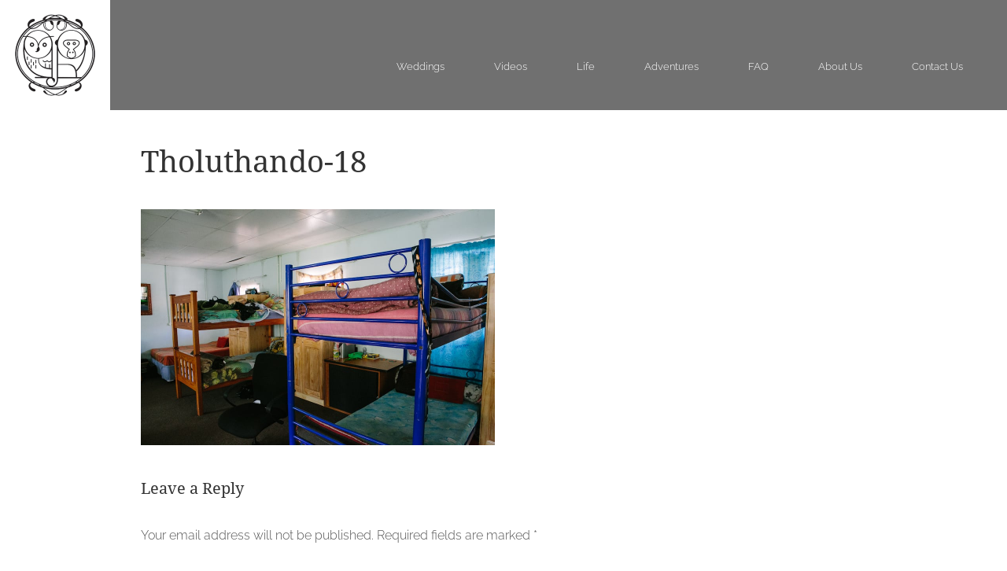

--- FILE ---
content_type: text/html; charset=UTF-8
request_url: https://andyandszerdi.com/tholuthando-childrens-home/tholuthando-18/
body_size: 16975
content:
<!DOCTYPE html>
<html lang="en-US">
    <head>

        <meta charset="UTF-8" />
		<meta name="viewport" content="width=device-width, initial-scale=1" />
        <title>Tholuthando-18 - Andy &amp; Szerdi Photography</title><style id="wphb-used-css-attachment">@font-face{font-family:'Droid Serif';font-style:normal;font-weight:400;font-display:swap;src:url(https://fonts.gstatic.com/s/droidserif/v19/tDbI2oqRg1oM3QBjjcaDkOr9rAA.ttf) format('truetype')}@font-face{font-family:'Droid Serif';font-style:normal;font-weight:700;font-display:swap;src:url(https://fonts.gstatic.com/s/droidserif/v19/tDbV2oqRg1oM3QBjjcaDkOJGiRD7OwQ.ttf) format('truetype')}@font-face{font-family:Raleway;font-style:italic;font-weight:200;font-display:swap;src:url(https://fonts.gstatic.com/s/raleway/v34/1Pt_g8zYS_SKggPNyCgSQamb1W0lwk4S4ejMDrMfJQ.ttf) format('truetype')}@font-face{font-family:Raleway;font-style:normal;font-weight:300;font-display:swap;src:url(https://fonts.gstatic.com/s/raleway/v34/1Ptxg8zYS_SKggPN4iEgvnHyvveLxVuEorCIPrQ.ttf) format('truetype')}@font-face{font-family:Raleway;font-style:normal;font-weight:400;font-display:swap;src:url(https://fonts.gstatic.com/s/raleway/v34/1Ptxg8zYS_SKggPN4iEgvnHyvveLxVvaorCIPrQ.ttf) format('truetype')}html{height:100%}body{color:#555;height:100%;margin:0;font-family:Raleway,sans-serif;font-size:16px;font-weight:300;line-height:30px}h1{color:#333;font-family:Droid Serif,serif;font-size:38px;font-weight:400;line-height:3rem}h3{color:#333;font-family:Droid Serif,serif;font-size:20px;font-weight:400}form h3{color:#333;font-size:15px;font-weight:400}h5{text-align:center;color:#333;font-family:Droid Serif,serif;font-size:30px;font-weight:400;line-height:1.4em}a{color:#444;text-decoration:none}a:hover{color:#000;cursor:pointer;text-decoration:none}p a{font-weight:700;text-decoration:none}p a:hover{color:#000;text-decoration:none;-webkit-transition:all .5s ease-in-out;transition:all .5s ease-in-out;display:inline-block;-webkit-transform:scale(1.05);-moz-transform:scale(1.05);-ms-transform:scale(1.05);-o-transform:scale(1.05);transform:scale(1.05)}a img{border:none}#clear,.clear{clear:both}p{padding:10px 0;display:block}small{font-size:smaller;line-height:1.2em}b{font-family:Droid Serif,serif;font-weight:700}input:focus,textarea:focus{outline:0}#header-top-bar{color:#eee;text-align:center;z-index:99999;background:#333;padding:5px 2%;font-size:.8em;display:none;position:relative}#header-fullwidth{z-index:999999;border-bottom:1px solid #fff;width:98%;padding:0 2% 0 0;position:relative;background:url("https://andyandszerdi.com/wp-content/themes/andyandszerdi/images/header-bg-transparent-black.png")!important;top:0!important}.category #header-fullwidth,.single #header-fullwidth{position:absolute}#header-wrap{color:#fff;width:100%;margin:auto;font-size:13px}#header-wrap a,#header-wrap a:visited{color:#fff}#logo{float:left;background:#fff;padding:10px;line-height:0}#logo img{max-width:100%;height:auto;width:120px!important}#full-menu{float:right;margin-top:70px}#full-menu ul{margin:0;padding:0;list-style:none}#full-menu ul li{padding:0 30px;display:inline-block}#full-menu ul li a:hover{color:#fff;text-decoration:none;-webkit-transition:all .3s ease-in-out;transition:all .3s ease-in-out;display:inline-block;-webkit-transform:scale(1.05);-moz-transform:scale(1.05);-ms-transform:scale(1.05);-o-transform:scale(1.05);transform:scale(1.05)}#responsivemenu{clear:both;z-index:500;color:#666;background:#eee;font-size:16px;display:none;position:relative}.menubutton{color:#666;cursor:pointer;z-index:5;width:90%;padding:2% 5%;font-weight:700;position:relative}.menubutton img.menu-icon{float:right;height:auto;max-height:22px;padding-top:10px}.menubutton img.menu-logo{float:left;width:auto;max-height:40px}#hiddenmenu{z-index:200;margin-top:20px;display:none;position:relative}#hiddenmenu ul{margin:0;padding:0}#hiddenmenu ul li{padding:0 6% 2%}#hiddenmenu ul li a{color:#666}.category #content-fullwidth{box-sizing:border-box;width:100%;margin:auto;padding:6% 10%;overflow:auto}#content-fullwidth{box-sizing:border-box;width:100%;padding:6% 10%;overflow:auto}#contentwrap{text-align:justify;width:1000px;max-width:90%;margin:80px auto;overflow:auto}#contentwrap a{color:#333;font-weight:700}#contentwrap img{max-width:100%;height:auto}img.size-medium{max-width:300px;max-height:300px;width:auto!important}.masonry{width:95%;max-width:1920px;margin:auto}.masonry img{float:left;width:32%;height:auto;margin-bottom:1%}.mid-grey-bg{clear:both;max-width:1880px;margin:auto;overflow:auto}.dark-grey-bg{color:#999;clear:both;background:#333;padding:2%;font-size:.9em;overflow:auto}.dark-grey-bg a{color:#f6f6f6}.dark-grey-bg a:hover{color:#fff}.badge{max-width:100px;margin:0 20px 20px 0;display:inline-block}.badge img{max-width:100%;height:auto}#copyright{float:left}#social-icons{float:left;margin:-10px 40px 0}#kablooey{float:right}#commentform label{display:block}#commentform input[type=text],#commentform textarea{width:50%}input[type=submit]{cursor:pointer;color:#333;background:#b5b5b5;border:0;padding:10px 30px}input[type=submit]:hover{color:#f6f6f6;background:#333}#comments img{width:auto!important;height:auto!important}@media only screen and (max-width:1480px){#kablooey{float:left}}@media only screen and (max-width:1320px){#content-fullwidth{margin-top:0}}@media only screen and (max-width:1150px){#header-wrap{font-size:15px}}@media only screen and (max-width:1050px){#header-wrap{font-size:13px}}@media only screen and (max-width:1010px){#header-wrap{font-size:14px}}@media only screen and (max-width:980px){#header-fullwidth{position:relative!important;top:0;padding:0!important;width:100%!important}.logo{float:none}#responsivemenu{display:block}#header-wrap{display:none}#header-fullwidth{border-bottom:0;width:100%;padding:0}.masonry img{width:49%}}@media only screen and (max-width:500px){#hiddenmenu ul li{width:30%}#copyright,#kablooey,#social-icons{float:none;margin:20px 0}.masonry img{width:99%}}@media only screen and (max-width:400px){h1{font-size:20px;line-height:1.6em}#header-top-bar{font-size:.7em}img.size-medium{float:none!important}.badge{float:left;width:40%}}img:is([sizes=auto i],[sizes^="auto," i]){contain-intrinsic-size:3000px 1500px}body:after{content:url("https://andyandszerdi.com/wp-content/plugins/instagram-feed/img/sbi-sprite.png");display:none}.wp-block-button__link{box-sizing:border-box;cursor:pointer;text-align:center;word-break:break-word;display:inline-block}:root :where(.wp-block-button .wp-block-button__link.is-style-outline),:root :where(.wp-block-button.is-style-outline > .wp-block-button__link){border:2px solid;padding:.667em 1.333em}:root :where(.wp-block-button .wp-block-button__link.is-style-outline:not(.has-text-color)),:root :where(.wp-block-button.is-style-outline > .wp-block-button__link:not(.has-text-color)){color:currentColor}:root :where(.wp-block-button .wp-block-button__link.is-style-outline:not(.has-background)),:root :where(.wp-block-button.is-style-outline > .wp-block-button__link:not(.has-background)){background-color:initial;background-image:none}.wp-block-columns{box-sizing:border-box;display:flex;flex-wrap:wrap!important;align-items:normal!important}@media (width >= 782px){.wp-block-columns{flex-wrap:nowrap!important}}:root :where(.wp-block-cover h1:not(.has-text-color)),:root :where(.wp-block-cover h2:not(.has-text-color)),:root :where(.wp-block-cover h3:not(.has-text-color)),:root :where(.wp-block-cover h4:not(.has-text-color)),:root :where(.wp-block-cover h5:not(.has-text-color)),:root :where(.wp-block-cover h6:not(.has-text-color)),:root :where(.wp-block-cover p:not(.has-text-color)){color:inherit}:root :where(.wp-block-image.is-style-rounded img,.wp-block-image .is-style-rounded img){border-radius:9999px}@keyframes turn-off-visibility{0%{opacity:1;visibility:visible}99%{opacity:0;visibility:visible}to{opacity:0;visibility:hidden}}@keyframes lightbox-zoom-out{0%{visibility:visible;transform:translate(-50%,-50%) scale(1)}99%{visibility:visible}to{transform:translate(calc((-100vw + var(--wp--lightbox-scrollbar-width))/ 2 + var(--wp--lightbox-initial-left-position)),calc(-50vh + var(--wp--lightbox-initial-top-position))) scale(var(--wp--lightbox-scale));visibility:hidden}}:root :where(.wp-block-latest-posts.is-grid){padding:0}:root :where(.wp-block-latest-posts.wp-block-latest-posts__list){padding-left:0}ul{box-sizing:border-box}:root :where(.wp-block-list.has-background){padding:1.25em 2.375em}:root :where(p.has-background){padding:1.25em 2.375em}:where(p.has-text-color:not(.has-link-color)) a{color:inherit}:where(.wp-block-post-comments-form) input:not([type=submit]),:where(.wp-block-post-comments-form) textarea{border:1px solid #949494;font-family:inherit;font-size:1em}:where(.wp-block-post-comments-form) input:where(:not([type=submit]):not([type=checkbox])),:where(.wp-block-post-comments-form) textarea{padding:calc(.667em + 2px)}.wp-block-pullquote{box-sizing:border-box;overflow-wrap:break-word;text-align:center;margin:0 0 1em;padding:4em 0}.wp-block-pullquote p{color:inherit}.wp-block-pullquote p{margin-top:0}.wp-block-pullquote p:last-child{margin-bottom:0}.wp-block-post-template{max-width:100%;margin-top:0;margin-bottom:0;padding:0;list-style:none}:root :where(.wp-block-separator.is-style-dots){text-align:center;height:auto;line-height:1}:root :where(.wp-block-separator.is-style-dots):before{color:currentColor;content:"···";letter-spacing:2em;padding-left:2em;font-family:serif;font-size:1.5em}:root :where(.wp-block-site-logo.is-style-rounded){border-radius:9999px}:root :where(.wp-block-social-links .wp-social-link a){padding:.25em}:root :where(.wp-block-social-links.is-style-logos-only .wp-social-link a){padding:0}:root :where(.wp-block-social-links.is-style-pill-shape .wp-social-link a){padding-left:.66667em;padding-right:.66667em}:root :where(.wp-block-tag-cloud.is-style-outline){flex-wrap:wrap;gap:1ch;display:flex}:root :where(.wp-block-tag-cloud.is-style-outline a){border:1px solid;margin-right:0;padding:1ch 2ch;font-size:unset!important;text-decoration:none!important}:root :where(.wp-block-table-of-contents){box-sizing:border-box}:root{}:root .has-midnight-gradient-background{background:linear-gradient(135deg,#020381,#2874fc)}html :where(.has-border-color){border-style:solid}html :where([style*=border-top-color]){border-top-style:solid}html :where([style*=border-right-color]){border-right-style:solid}html :where([style*=border-bottom-color]){border-bottom-style:solid}html :where([style*=border-left-color]){border-left-style:solid}html :where([style*=border-width]){border-style:solid}html :where([style*=border-top-width]){border-top-style:solid}html :where([style*=border-right-width]){border-right-style:solid}html :where([style*=border-bottom-width]){border-bottom-style:solid}html :where([style*=border-left-width]){border-left-style:solid}html :where(img[class*=wp-image-]){max-width:100%;height:auto}html :where(.is-position-sticky){}@media screen and (width <= 600px){html :where(.is-position-sticky){}}/*! This file is auto-generated */.wp-block-button__link{color:#fff;background-color:#32373c;border-radius:9999px;box-shadow:none;text-decoration:none;padding:calc(.667em + 2px) calc(1.333em + 2px);font-size:1.125em}.wp-block-file__button{background:#32373c;color:#fff;text-decoration:none}:root{--wp--preset--color--black:#000000;--wp--preset--color--cyan-bluish-gray:#abb8c3;--wp--preset--color--white:#ffffff;--wp--preset--color--pale-pink:#f78da7;--wp--preset--color--vivid-red:#cf2e2e;--wp--preset--color--luminous-vivid-orange:#ff6900;--wp--preset--color--luminous-vivid-amber:#fcb900;--wp--preset--color--light-green-cyan:#7bdcb5;--wp--preset--color--vivid-green-cyan:#00d084;--wp--preset--color--pale-cyan-blue:#8ed1fc;--wp--preset--color--vivid-cyan-blue:#0693e3;--wp--preset--color--vivid-purple:#9b51e0;--wp--preset--gradient--vivid-cyan-blue-to-vivid-purple:linear-gradient(135deg,rgba(6,147,227,1) 0%,rgb(155,81,224) 100%);--wp--preset--gradient--light-green-cyan-to-vivid-green-cyan:linear-gradient(135deg,rgb(122,220,180) 0%,rgb(0,208,130) 100%);--wp--preset--gradient--luminous-vivid-amber-to-luminous-vivid-orange:linear-gradient(135deg,rgba(252,185,0,1) 0%,rgba(255,105,0,1) 100%);--wp--preset--gradient--luminous-vivid-orange-to-vivid-red:linear-gradient(135deg,rgba(255,105,0,1) 0%,rgb(207,46,46) 100%);--wp--preset--gradient--very-light-gray-to-cyan-bluish-gray:linear-gradient(135deg,rgb(238,238,238) 0%,rgb(169,184,195) 100%);--wp--preset--gradient--cool-to-warm-spectrum:linear-gradient(135deg,rgb(74,234,220) 0%,rgb(151,120,209) 20%,rgb(207,42,186) 40%,rgb(238,44,130) 60%,rgb(251,105,98) 80%,rgb(254,248,76) 100%);--wp--preset--gradient--blush-light-purple:linear-gradient(135deg,rgb(255,206,236) 0%,rgb(152,150,240) 100%);--wp--preset--gradient--blush-bordeaux:linear-gradient(135deg,rgb(254,205,165) 0%,rgb(254,45,45) 50%,rgb(107,0,62) 100%);--wp--preset--gradient--luminous-dusk:linear-gradient(135deg,rgb(255,203,112) 0%,rgb(199,81,192) 50%,rgb(65,88,208) 100%);--wp--preset--gradient--pale-ocean:linear-gradient(135deg,rgb(255,245,203) 0%,rgb(182,227,212) 50%,rgb(51,167,181) 100%);--wp--preset--gradient--electric-grass:linear-gradient(135deg,rgb(202,248,128) 0%,rgb(113,206,126) 100%);--wp--preset--gradient--midnight:linear-gradient(135deg,rgb(2,3,129) 0%,rgb(40,116,252) 100%);--wp--preset--font-size--small:13px;--wp--preset--font-size--medium:20px;--wp--preset--font-size--large:36px;--wp--preset--font-size--x-large:42px}body .is-layout-flex{display:flex}.is-layout-flex{flex-wrap:wrap;align-items:center}.is-layout-flex>:is(*,div){margin:0}body .is-layout-grid{display:grid}.is-layout-grid>:is(*,div){margin:0}.has-black-color{color:var(--wp--preset--color--black)!important}.has-cyan-bluish-gray-color{color:var(--wp--preset--color--cyan-bluish-gray)!important}.has-white-color{color:var(--wp--preset--color--white)!important}.has-pale-pink-color{color:var(--wp--preset--color--pale-pink)!important}.has-vivid-red-color{color:var(--wp--preset--color--vivid-red)!important}.has-luminous-vivid-orange-color{color:var(--wp--preset--color--luminous-vivid-orange)!important}.has-luminous-vivid-amber-color{color:var(--wp--preset--color--luminous-vivid-amber)!important}.has-light-green-cyan-color{color:var(--wp--preset--color--light-green-cyan)!important}.has-vivid-green-cyan-color{color:var(--wp--preset--color--vivid-green-cyan)!important}.has-pale-cyan-blue-color{color:var(--wp--preset--color--pale-cyan-blue)!important}.has-vivid-cyan-blue-color{color:var(--wp--preset--color--vivid-cyan-blue)!important}.has-vivid-purple-color{color:var(--wp--preset--color--vivid-purple)!important}.has-black-background-color{background-color:var(--wp--preset--color--black)!important}.has-cyan-bluish-gray-background-color{background-color:var(--wp--preset--color--cyan-bluish-gray)!important}.has-white-background-color{background-color:var(--wp--preset--color--white)!important}.has-pale-pink-background-color{background-color:var(--wp--preset--color--pale-pink)!important}.has-vivid-red-background-color{background-color:var(--wp--preset--color--vivid-red)!important}.has-luminous-vivid-orange-background-color{background-color:var(--wp--preset--color--luminous-vivid-orange)!important}.has-luminous-vivid-amber-background-color{background-color:var(--wp--preset--color--luminous-vivid-amber)!important}.has-light-green-cyan-background-color{background-color:var(--wp--preset--color--light-green-cyan)!important}.has-vivid-green-cyan-background-color{background-color:var(--wp--preset--color--vivid-green-cyan)!important}.has-pale-cyan-blue-background-color{background-color:var(--wp--preset--color--pale-cyan-blue)!important}.has-vivid-cyan-blue-background-color{background-color:var(--wp--preset--color--vivid-cyan-blue)!important}.has-vivid-purple-background-color{background-color:var(--wp--preset--color--vivid-purple)!important}.has-black-border-color{border-color:var(--wp--preset--color--black)!important}.has-cyan-bluish-gray-border-color{border-color:var(--wp--preset--color--cyan-bluish-gray)!important}.has-white-border-color{border-color:var(--wp--preset--color--white)!important}.has-pale-pink-border-color{border-color:var(--wp--preset--color--pale-pink)!important}.has-vivid-red-border-color{border-color:var(--wp--preset--color--vivid-red)!important}.has-luminous-vivid-orange-border-color{border-color:var(--wp--preset--color--luminous-vivid-orange)!important}.has-luminous-vivid-amber-border-color{border-color:var(--wp--preset--color--luminous-vivid-amber)!important}.has-light-green-cyan-border-color{border-color:var(--wp--preset--color--light-green-cyan)!important}.has-vivid-green-cyan-border-color{border-color:var(--wp--preset--color--vivid-green-cyan)!important}.has-pale-cyan-blue-border-color{border-color:var(--wp--preset--color--pale-cyan-blue)!important}.has-vivid-cyan-blue-border-color{border-color:var(--wp--preset--color--vivid-cyan-blue)!important}.has-vivid-purple-border-color{border-color:var(--wp--preset--color--vivid-purple)!important}.has-vivid-cyan-blue-to-vivid-purple-gradient-background{background:var(--wp--preset--gradient--vivid-cyan-blue-to-vivid-purple)!important}.has-light-green-cyan-to-vivid-green-cyan-gradient-background{background:var(--wp--preset--gradient--light-green-cyan-to-vivid-green-cyan)!important}.has-luminous-vivid-amber-to-luminous-vivid-orange-gradient-background{background:var(--wp--preset--gradient--luminous-vivid-amber-to-luminous-vivid-orange)!important}.has-luminous-vivid-orange-to-vivid-red-gradient-background{background:var(--wp--preset--gradient--luminous-vivid-orange-to-vivid-red)!important}.has-very-light-gray-to-cyan-bluish-gray-gradient-background{background:var(--wp--preset--gradient--very-light-gray-to-cyan-bluish-gray)!important}.has-cool-to-warm-spectrum-gradient-background{background:var(--wp--preset--gradient--cool-to-warm-spectrum)!important}.has-blush-light-purple-gradient-background{background:var(--wp--preset--gradient--blush-light-purple)!important}.has-blush-bordeaux-gradient-background{background:var(--wp--preset--gradient--blush-bordeaux)!important}.has-luminous-dusk-gradient-background{background:var(--wp--preset--gradient--luminous-dusk)!important}.has-pale-ocean-gradient-background{background:var(--wp--preset--gradient--pale-ocean)!important}.has-electric-grass-gradient-background{background:var(--wp--preset--gradient--electric-grass)!important}.has-midnight-gradient-background{background:var(--wp--preset--gradient--midnight)!important}.has-small-font-size{font-size:var(--wp--preset--font-size--small)!important}.has-medium-font-size{font-size:var(--wp--preset--font-size--medium)!important}.has-large-font-size{font-size:var(--wp--preset--font-size--large)!important}.has-x-large-font-size{font-size:var(--wp--preset--font-size--x-large)!important}:root :where(.wp-block-pullquote){font-size:1.5em;line-height:1.6}/*! Swipebox v1.3.0 | Constantin Saguin csag.co | MIT License | github.com/brutaldesign/swipebox */</style>
        <link rel="profile" href="https://gmpg.org/xfn/11" />
        <link rel="stylesheet" data-wphbdelayedstyle="https://andyandszerdi.com/wp-content/themes/andyandszerdi/style.css" type="text/css" media="screen" />
		<link rel="stylesheet" data-wphbdelayedstyle="https://andyandszerdi.com/wp-content/themes/andyandszerdi/responsive.css" type="text/css" />

		<!-- Fonts -->
		<link data-wphbdelayedstyle="https://fonts.googleapis.com/css?family=Droid+Serif:400,700&display=swap" rel='stylesheet' type='text/css'>
		<link data-wphbdelayedstyle="https://fonts.googleapis.com/css?family=Raleway:200i,300,400&display=swap" rel="stylesheet">



		<link rel="pingback" href="https://andyandszerdi.com/xmlrpc.php" />
                <meta name='robots' content='index, follow, max-image-preview:large, max-snippet:-1, max-video-preview:-1' />
	<style>img:is([sizes="auto" i], [sizes^="auto," i]) { contain-intrinsic-size: 3000px 1500px }</style>
	
	<!-- This site is optimized with the Yoast SEO plugin v26.2 - https://yoast.com/wordpress/plugins/seo/ -->
	<link rel="canonical" href="https://andyandszerdi.com/tholuthando-childrens-home/tholuthando-18/" />
	<meta property="og:locale" content="en_US" />
	<meta property="og:type" content="article" />
	<meta property="og:title" content="Tholuthando-18 - Andy &amp; Szerdi Photography" />
	<meta property="og:url" content="https://andyandszerdi.com/tholuthando-childrens-home/tholuthando-18/" />
	<meta property="og:site_name" content="Andy &amp; Szerdi Photography" />
	<meta property="article:publisher" content="https://www.facebook.com/knotjustpics/" />
	<meta property="og:image" content="https://andyandszerdi.com/tholuthando-childrens-home/tholuthando-18" />
	<meta property="og:image:width" content="900" />
	<meta property="og:image:height" content="600" />
	<meta property="og:image:type" content="image/jpeg" />
	<script type="application/ld+json" class="yoast-schema-graph">{"@context":"https://schema.org","@graph":[{"@type":"WebPage","@id":"https://andyandszerdi.com/tholuthando-childrens-home/tholuthando-18/","url":"https://andyandszerdi.com/tholuthando-childrens-home/tholuthando-18/","name":"Tholuthando-18 - Andy &amp; Szerdi Photography","isPartOf":{"@id":"https://andyandszerdi.com/#website"},"primaryImageOfPage":{"@id":"https://andyandszerdi.com/tholuthando-childrens-home/tholuthando-18/#primaryimage"},"image":{"@id":"https://andyandszerdi.com/tholuthando-childrens-home/tholuthando-18/#primaryimage"},"thumbnailUrl":"https://andyandszerdi.com/wp-content/uploads/2015/03/Tholuthando-18.jpg","datePublished":"2015-03-13T19:25:40+00:00","breadcrumb":{"@id":"https://andyandszerdi.com/tholuthando-childrens-home/tholuthando-18/#breadcrumb"},"inLanguage":"en-US","potentialAction":[{"@type":"ReadAction","target":["https://andyandszerdi.com/tholuthando-childrens-home/tholuthando-18/"]}]},{"@type":"ImageObject","inLanguage":"en-US","@id":"https://andyandszerdi.com/tholuthando-childrens-home/tholuthando-18/#primaryimage","url":"https://andyandszerdi.com/wp-content/uploads/2015/03/Tholuthando-18.jpg","contentUrl":"https://andyandszerdi.com/wp-content/uploads/2015/03/Tholuthando-18.jpg","width":900,"height":600},{"@type":"BreadcrumbList","@id":"https://andyandszerdi.com/tholuthando-childrens-home/tholuthando-18/#breadcrumb","itemListElement":[{"@type":"ListItem","position":1,"name":"Home","item":"https://andyandszerdi.com/"},{"@type":"ListItem","position":2,"name":"Tholuthando Children&#8217;s Home","item":"https://andyandszerdi.com/tholuthando-childrens-home/"},{"@type":"ListItem","position":3,"name":"Tholuthando-18"}]},{"@type":"WebSite","@id":"https://andyandszerdi.com/#website","url":"https://andyandszerdi.com/","name":"Andy & Szerdi Photography","description":"Fun and colourful London Wedding Photographer","publisher":{"@id":"https://andyandszerdi.com/#organization"},"alternateName":"Andy and Szerdi London Wedding Photography","potentialAction":[{"@type":"SearchAction","target":{"@type":"EntryPoint","urlTemplate":"https://andyandszerdi.com/?s={search_term_string}"},"query-input":{"@type":"PropertyValueSpecification","valueRequired":true,"valueName":"search_term_string"}}],"inLanguage":"en-US"},{"@type":"Organization","@id":"https://andyandszerdi.com/#organization","name":"Andy and Szerdi Photography (Pty) Ltd","url":"https://andyandszerdi.com/","logo":{"@type":"ImageObject","inLanguage":"en-US","@id":"https://andyandszerdi.com/#/schema/logo/image/","url":"https://andyandszerdi.com/wp-content/uploads/2025/11/Andy-Szerdi-Photography_Logo_v3.jpg","contentUrl":"https://andyandszerdi.com/wp-content/uploads/2025/11/Andy-Szerdi-Photography_Logo_v3.jpg","width":240,"height":240,"caption":"Andy and Szerdi Photography (Pty) Ltd"},"image":{"@id":"https://andyandszerdi.com/#/schema/logo/image/"},"sameAs":["https://www.facebook.com/knotjustpics/","https://www.instagram.com/andyandszerdi/"]}]}</script>
	<!-- / Yoast SEO plugin. -->


<link rel='dns-prefetch' href='//hb.wpmucdn.com' />
<link href='//hb.wpmucdn.com' rel='preconnect' />
<link rel="alternate" type="application/rss+xml" title="Andy &amp; Szerdi Photography &raquo; Tholuthando-18 Comments Feed" href="https://andyandszerdi.com/tholuthando-childrens-home/tholuthando-18/feed/" />
		<!-- This site uses the Google Analytics by MonsterInsights plugin v9.11.1 - Using Analytics tracking - https://www.monsterinsights.com/ -->
							<script type="wphb-delay-type" src="//www.googletagmanager.com/gtag/js?id=G-QQ8LX8BKYH"  data-cfasync="false" data-wpfc-render="false" data-wphb-type="text/javascript" async></script>
			<script type="wphb-delay-type" data-cfasync="false" data-wpfc-render="false" data-wphb-type="text/javascript">
				var mi_version = '9.11.1';
				var mi_track_user = true;
				var mi_no_track_reason = '';
								var MonsterInsightsDefaultLocations = {"page_location":"https:\/\/andyandszerdi.com\/tholuthando-childrens-home\/tholuthando-18\/"};
								if ( typeof MonsterInsightsPrivacyGuardFilter === 'function' ) {
					var MonsterInsightsLocations = (typeof MonsterInsightsExcludeQuery === 'object') ? MonsterInsightsPrivacyGuardFilter( MonsterInsightsExcludeQuery ) : MonsterInsightsPrivacyGuardFilter( MonsterInsightsDefaultLocations );
				} else {
					var MonsterInsightsLocations = (typeof MonsterInsightsExcludeQuery === 'object') ? MonsterInsightsExcludeQuery : MonsterInsightsDefaultLocations;
				}

								var disableStrs = [
										'ga-disable-G-QQ8LX8BKYH',
									];

				/* Function to detect opted out users */
				function __gtagTrackerIsOptedOut() {
					for (var index = 0; index < disableStrs.length; index++) {
						if (document.cookie.indexOf(disableStrs[index] + '=true') > -1) {
							return true;
						}
					}

					return false;
				}

				/* Disable tracking if the opt-out cookie exists. */
				if (__gtagTrackerIsOptedOut()) {
					for (var index = 0; index < disableStrs.length; index++) {
						window[disableStrs[index]] = true;
					}
				}

				/* Opt-out function */
				function __gtagTrackerOptout() {
					for (var index = 0; index < disableStrs.length; index++) {
						document.cookie = disableStrs[index] + '=true; expires=Thu, 31 Dec 2099 23:59:59 UTC; path=/';
						window[disableStrs[index]] = true;
					}
				}

				if ('undefined' === typeof gaOptout) {
					function gaOptout() {
						__gtagTrackerOptout();
					}
				}
								window.dataLayer = window.dataLayer || [];

				window.MonsterInsightsDualTracker = {
					helpers: {},
					trackers: {},
				};
				if (mi_track_user) {
					function __gtagDataLayer() {
						dataLayer.push(arguments);
					}

					function __gtagTracker(type, name, parameters) {
						if (!parameters) {
							parameters = {};
						}

						if (parameters.send_to) {
							__gtagDataLayer.apply(null, arguments);
							return;
						}

						if (type === 'event') {
														parameters.send_to = monsterinsights_frontend.v4_id;
							var hookName = name;
							if (typeof parameters['event_category'] !== 'undefined') {
								hookName = parameters['event_category'] + ':' + name;
							}

							if (typeof MonsterInsightsDualTracker.trackers[hookName] !== 'undefined') {
								MonsterInsightsDualTracker.trackers[hookName](parameters);
							} else {
								__gtagDataLayer('event', name, parameters);
							}
							
						} else {
							__gtagDataLayer.apply(null, arguments);
						}
					}

					__gtagTracker('js', new Date());
					__gtagTracker('set', {
						'developer_id.dZGIzZG': true,
											});
					if ( MonsterInsightsLocations.page_location ) {
						__gtagTracker('set', MonsterInsightsLocations);
					}
										__gtagTracker('config', 'G-QQ8LX8BKYH', {"forceSSL":"true","link_attribution":"true"} );
										window.gtag = __gtagTracker;										(function () {
						/* https://developers.google.com/analytics/devguides/collection/analyticsjs/ */
						/* ga and __gaTracker compatibility shim. */
						var noopfn = function () {
							return null;
						};
						var newtracker = function () {
							return new Tracker();
						};
						var Tracker = function () {
							return null;
						};
						var p = Tracker.prototype;
						p.get = noopfn;
						p.set = noopfn;
						p.send = function () {
							var args = Array.prototype.slice.call(arguments);
							args.unshift('send');
							__gaTracker.apply(null, args);
						};
						var __gaTracker = function () {
							var len = arguments.length;
							if (len === 0) {
								return;
							}
							var f = arguments[len - 1];
							if (typeof f !== 'object' || f === null || typeof f.hitCallback !== 'function') {
								if ('send' === arguments[0]) {
									var hitConverted, hitObject = false, action;
									if ('event' === arguments[1]) {
										if ('undefined' !== typeof arguments[3]) {
											hitObject = {
												'eventAction': arguments[3],
												'eventCategory': arguments[2],
												'eventLabel': arguments[4],
												'value': arguments[5] ? arguments[5] : 1,
											}
										}
									}
									if ('pageview' === arguments[1]) {
										if ('undefined' !== typeof arguments[2]) {
											hitObject = {
												'eventAction': 'page_view',
												'page_path': arguments[2],
											}
										}
									}
									if (typeof arguments[2] === 'object') {
										hitObject = arguments[2];
									}
									if (typeof arguments[5] === 'object') {
										Object.assign(hitObject, arguments[5]);
									}
									if ('undefined' !== typeof arguments[1].hitType) {
										hitObject = arguments[1];
										if ('pageview' === hitObject.hitType) {
											hitObject.eventAction = 'page_view';
										}
									}
									if (hitObject) {
										action = 'timing' === arguments[1].hitType ? 'timing_complete' : hitObject.eventAction;
										hitConverted = mapArgs(hitObject);
										__gtagTracker('event', action, hitConverted);
									}
								}
								return;
							}

							function mapArgs(args) {
								var arg, hit = {};
								var gaMap = {
									'eventCategory': 'event_category',
									'eventAction': 'event_action',
									'eventLabel': 'event_label',
									'eventValue': 'event_value',
									'nonInteraction': 'non_interaction',
									'timingCategory': 'event_category',
									'timingVar': 'name',
									'timingValue': 'value',
									'timingLabel': 'event_label',
									'page': 'page_path',
									'location': 'page_location',
									'title': 'page_title',
									'referrer' : 'page_referrer',
								};
								for (arg in args) {
																		if (!(!args.hasOwnProperty(arg) || !gaMap.hasOwnProperty(arg))) {
										hit[gaMap[arg]] = args[arg];
									} else {
										hit[arg] = args[arg];
									}
								}
								return hit;
							}

							try {
								f.hitCallback();
							} catch (ex) {
							}
						};
						__gaTracker.create = newtracker;
						__gaTracker.getByName = newtracker;
						__gaTracker.getAll = function () {
							return [];
						};
						__gaTracker.remove = noopfn;
						__gaTracker.loaded = true;
						window['__gaTracker'] = __gaTracker;
					})();
									} else {
										console.log("");
					(function () {
						function __gtagTracker() {
							return null;
						}

						window['__gtagTracker'] = __gtagTracker;
						window['gtag'] = __gtagTracker;
					})();
									}
			</script>
							<!-- / Google Analytics by MonsterInsights -->
		<link rel='stylesheet' id='sbr_styles-css' data-wphbdelayedstyle="https://hb.wpmucdn.com/andyandszerdi.com/e43c9c5c-fe8a-4bec-8d92-2455b4672ff6.css" type='text/css' media='all' />
<link rel='stylesheet' id='sbi_styles-css' data-wphbdelayedstyle="https://hb.wpmucdn.com/andyandszerdi.com/74f8a7a6-132d-4d4c-92c8-e966b83c50e4.css" type='text/css' media='all' />
<link rel='stylesheet' id='wp-block-library-css' data-wphbdelayedstyle="https://hb.wpmucdn.com/andyandszerdi.com/d3e4490a-a1b0-46b7-a30e-27ca52fcc731.css" type='text/css' media='all' />
<style id='classic-theme-styles-inline-css' type='text/css'>
/*! This file is auto-generated */
.wp-block-button__link{color:#fff;background-color:#32373c;border-radius:9999px;box-shadow:none;text-decoration:none;padding:calc(.667em + 2px) calc(1.333em + 2px);font-size:1.125em}.wp-block-file__button{background:#32373c;color:#fff;text-decoration:none}
</style>
<style id='global-styles-inline-css' type='text/css'>
:root{--wp--preset--aspect-ratio--square: 1;--wp--preset--aspect-ratio--4-3: 4/3;--wp--preset--aspect-ratio--3-4: 3/4;--wp--preset--aspect-ratio--3-2: 3/2;--wp--preset--aspect-ratio--2-3: 2/3;--wp--preset--aspect-ratio--16-9: 16/9;--wp--preset--aspect-ratio--9-16: 9/16;--wp--preset--color--black: #000000;--wp--preset--color--cyan-bluish-gray: #abb8c3;--wp--preset--color--white: #ffffff;--wp--preset--color--pale-pink: #f78da7;--wp--preset--color--vivid-red: #cf2e2e;--wp--preset--color--luminous-vivid-orange: #ff6900;--wp--preset--color--luminous-vivid-amber: #fcb900;--wp--preset--color--light-green-cyan: #7bdcb5;--wp--preset--color--vivid-green-cyan: #00d084;--wp--preset--color--pale-cyan-blue: #8ed1fc;--wp--preset--color--vivid-cyan-blue: #0693e3;--wp--preset--color--vivid-purple: #9b51e0;--wp--preset--gradient--vivid-cyan-blue-to-vivid-purple: linear-gradient(135deg,rgba(6,147,227,1) 0%,rgb(155,81,224) 100%);--wp--preset--gradient--light-green-cyan-to-vivid-green-cyan: linear-gradient(135deg,rgb(122,220,180) 0%,rgb(0,208,130) 100%);--wp--preset--gradient--luminous-vivid-amber-to-luminous-vivid-orange: linear-gradient(135deg,rgba(252,185,0,1) 0%,rgba(255,105,0,1) 100%);--wp--preset--gradient--luminous-vivid-orange-to-vivid-red: linear-gradient(135deg,rgba(255,105,0,1) 0%,rgb(207,46,46) 100%);--wp--preset--gradient--very-light-gray-to-cyan-bluish-gray: linear-gradient(135deg,rgb(238,238,238) 0%,rgb(169,184,195) 100%);--wp--preset--gradient--cool-to-warm-spectrum: linear-gradient(135deg,rgb(74,234,220) 0%,rgb(151,120,209) 20%,rgb(207,42,186) 40%,rgb(238,44,130) 60%,rgb(251,105,98) 80%,rgb(254,248,76) 100%);--wp--preset--gradient--blush-light-purple: linear-gradient(135deg,rgb(255,206,236) 0%,rgb(152,150,240) 100%);--wp--preset--gradient--blush-bordeaux: linear-gradient(135deg,rgb(254,205,165) 0%,rgb(254,45,45) 50%,rgb(107,0,62) 100%);--wp--preset--gradient--luminous-dusk: linear-gradient(135deg,rgb(255,203,112) 0%,rgb(199,81,192) 50%,rgb(65,88,208) 100%);--wp--preset--gradient--pale-ocean: linear-gradient(135deg,rgb(255,245,203) 0%,rgb(182,227,212) 50%,rgb(51,167,181) 100%);--wp--preset--gradient--electric-grass: linear-gradient(135deg,rgb(202,248,128) 0%,rgb(113,206,126) 100%);--wp--preset--gradient--midnight: linear-gradient(135deg,rgb(2,3,129) 0%,rgb(40,116,252) 100%);--wp--preset--font-size--small: 13px;--wp--preset--font-size--medium: 20px;--wp--preset--font-size--large: 36px;--wp--preset--font-size--x-large: 42px;--wp--preset--spacing--20: 0.44rem;--wp--preset--spacing--30: 0.67rem;--wp--preset--spacing--40: 1rem;--wp--preset--spacing--50: 1.5rem;--wp--preset--spacing--60: 2.25rem;--wp--preset--spacing--70: 3.38rem;--wp--preset--spacing--80: 5.06rem;--wp--preset--shadow--natural: 6px 6px 9px rgba(0, 0, 0, 0.2);--wp--preset--shadow--deep: 12px 12px 50px rgba(0, 0, 0, 0.4);--wp--preset--shadow--sharp: 6px 6px 0px rgba(0, 0, 0, 0.2);--wp--preset--shadow--outlined: 6px 6px 0px -3px rgba(255, 255, 255, 1), 6px 6px rgba(0, 0, 0, 1);--wp--preset--shadow--crisp: 6px 6px 0px rgba(0, 0, 0, 1);}:where(.is-layout-flex){gap: 0.5em;}:where(.is-layout-grid){gap: 0.5em;}body .is-layout-flex{display: flex;}.is-layout-flex{flex-wrap: wrap;align-items: center;}.is-layout-flex > :is(*, div){margin: 0;}body .is-layout-grid{display: grid;}.is-layout-grid > :is(*, div){margin: 0;}:where(.wp-block-columns.is-layout-flex){gap: 2em;}:where(.wp-block-columns.is-layout-grid){gap: 2em;}:where(.wp-block-post-template.is-layout-flex){gap: 1.25em;}:where(.wp-block-post-template.is-layout-grid){gap: 1.25em;}.has-black-color{color: var(--wp--preset--color--black) !important;}.has-cyan-bluish-gray-color{color: var(--wp--preset--color--cyan-bluish-gray) !important;}.has-white-color{color: var(--wp--preset--color--white) !important;}.has-pale-pink-color{color: var(--wp--preset--color--pale-pink) !important;}.has-vivid-red-color{color: var(--wp--preset--color--vivid-red) !important;}.has-luminous-vivid-orange-color{color: var(--wp--preset--color--luminous-vivid-orange) !important;}.has-luminous-vivid-amber-color{color: var(--wp--preset--color--luminous-vivid-amber) !important;}.has-light-green-cyan-color{color: var(--wp--preset--color--light-green-cyan) !important;}.has-vivid-green-cyan-color{color: var(--wp--preset--color--vivid-green-cyan) !important;}.has-pale-cyan-blue-color{color: var(--wp--preset--color--pale-cyan-blue) !important;}.has-vivid-cyan-blue-color{color: var(--wp--preset--color--vivid-cyan-blue) !important;}.has-vivid-purple-color{color: var(--wp--preset--color--vivid-purple) !important;}.has-black-background-color{background-color: var(--wp--preset--color--black) !important;}.has-cyan-bluish-gray-background-color{background-color: var(--wp--preset--color--cyan-bluish-gray) !important;}.has-white-background-color{background-color: var(--wp--preset--color--white) !important;}.has-pale-pink-background-color{background-color: var(--wp--preset--color--pale-pink) !important;}.has-vivid-red-background-color{background-color: var(--wp--preset--color--vivid-red) !important;}.has-luminous-vivid-orange-background-color{background-color: var(--wp--preset--color--luminous-vivid-orange) !important;}.has-luminous-vivid-amber-background-color{background-color: var(--wp--preset--color--luminous-vivid-amber) !important;}.has-light-green-cyan-background-color{background-color: var(--wp--preset--color--light-green-cyan) !important;}.has-vivid-green-cyan-background-color{background-color: var(--wp--preset--color--vivid-green-cyan) !important;}.has-pale-cyan-blue-background-color{background-color: var(--wp--preset--color--pale-cyan-blue) !important;}.has-vivid-cyan-blue-background-color{background-color: var(--wp--preset--color--vivid-cyan-blue) !important;}.has-vivid-purple-background-color{background-color: var(--wp--preset--color--vivid-purple) !important;}.has-black-border-color{border-color: var(--wp--preset--color--black) !important;}.has-cyan-bluish-gray-border-color{border-color: var(--wp--preset--color--cyan-bluish-gray) !important;}.has-white-border-color{border-color: var(--wp--preset--color--white) !important;}.has-pale-pink-border-color{border-color: var(--wp--preset--color--pale-pink) !important;}.has-vivid-red-border-color{border-color: var(--wp--preset--color--vivid-red) !important;}.has-luminous-vivid-orange-border-color{border-color: var(--wp--preset--color--luminous-vivid-orange) !important;}.has-luminous-vivid-amber-border-color{border-color: var(--wp--preset--color--luminous-vivid-amber) !important;}.has-light-green-cyan-border-color{border-color: var(--wp--preset--color--light-green-cyan) !important;}.has-vivid-green-cyan-border-color{border-color: var(--wp--preset--color--vivid-green-cyan) !important;}.has-pale-cyan-blue-border-color{border-color: var(--wp--preset--color--pale-cyan-blue) !important;}.has-vivid-cyan-blue-border-color{border-color: var(--wp--preset--color--vivid-cyan-blue) !important;}.has-vivid-purple-border-color{border-color: var(--wp--preset--color--vivid-purple) !important;}.has-vivid-cyan-blue-to-vivid-purple-gradient-background{background: var(--wp--preset--gradient--vivid-cyan-blue-to-vivid-purple) !important;}.has-light-green-cyan-to-vivid-green-cyan-gradient-background{background: var(--wp--preset--gradient--light-green-cyan-to-vivid-green-cyan) !important;}.has-luminous-vivid-amber-to-luminous-vivid-orange-gradient-background{background: var(--wp--preset--gradient--luminous-vivid-amber-to-luminous-vivid-orange) !important;}.has-luminous-vivid-orange-to-vivid-red-gradient-background{background: var(--wp--preset--gradient--luminous-vivid-orange-to-vivid-red) !important;}.has-very-light-gray-to-cyan-bluish-gray-gradient-background{background: var(--wp--preset--gradient--very-light-gray-to-cyan-bluish-gray) !important;}.has-cool-to-warm-spectrum-gradient-background{background: var(--wp--preset--gradient--cool-to-warm-spectrum) !important;}.has-blush-light-purple-gradient-background{background: var(--wp--preset--gradient--blush-light-purple) !important;}.has-blush-bordeaux-gradient-background{background: var(--wp--preset--gradient--blush-bordeaux) !important;}.has-luminous-dusk-gradient-background{background: var(--wp--preset--gradient--luminous-dusk) !important;}.has-pale-ocean-gradient-background{background: var(--wp--preset--gradient--pale-ocean) !important;}.has-electric-grass-gradient-background{background: var(--wp--preset--gradient--electric-grass) !important;}.has-midnight-gradient-background{background: var(--wp--preset--gradient--midnight) !important;}.has-small-font-size{font-size: var(--wp--preset--font-size--small) !important;}.has-medium-font-size{font-size: var(--wp--preset--font-size--medium) !important;}.has-large-font-size{font-size: var(--wp--preset--font-size--large) !important;}.has-x-large-font-size{font-size: var(--wp--preset--font-size--x-large) !important;}
:where(.wp-block-post-template.is-layout-flex){gap: 1.25em;}:where(.wp-block-post-template.is-layout-grid){gap: 1.25em;}
:where(.wp-block-columns.is-layout-flex){gap: 2em;}:where(.wp-block-columns.is-layout-grid){gap: 2em;}
:root :where(.wp-block-pullquote){font-size: 1.5em;line-height: 1.6;}
</style>
<script type="wphb-delay-type" data-wphb-type="text/javascript" src="https://hb.wpmucdn.com/andyandszerdi.com/38ad35c8-1540-401d-b740-a1951e20e0b0.js" id="monsterinsights-frontend-script-js" async="async" data-wp-strategy="async"></script>
<script data-cfasync="false" data-wpfc-render="false" type="text/javascript" id='monsterinsights-frontend-script-js-extra'>/* <![CDATA[ */
var monsterinsights_frontend = {"js_events_tracking":"true","download_extensions":"doc,pdf,ppt,zip,xls,docx,pptx,xlsx","inbound_paths":"[{\"path\":\"\\\/go\\\/\",\"label\":\"affiliate\"},{\"path\":\"\\\/recommend\\\/\",\"label\":\"affiliate\"}]","home_url":"https:\/\/andyandszerdi.com","hash_tracking":"false","v4_id":"G-QQ8LX8BKYH"};/* ]]> */
</script>
<script type="wphb-delay-type" data-wphb-type="text/javascript" src="https://hb.wpmucdn.com/andyandszerdi.com/55944dec-c230-43fb-99b3-a7d7c13df8e3.js" id="jquery-core-js" async="async" data-wp-strategy="async"></script>
<script type="wphb-delay-type" data-wphb-type="text/javascript" src="https://hb.wpmucdn.com/andyandszerdi.com/907fa07c-234e-4be1-9704-fa970b5f2564.js" id="jquery-migrate-js" async="async" data-wp-strategy="async"></script>
<link rel="https://api.w.org/" href="https://andyandszerdi.com/wp-json/" /><link rel="alternate" title="JSON" type="application/json" href="https://andyandszerdi.com/wp-json/wp/v2/media/36259" /><link rel="EditURI" type="application/rsd+xml" title="RSD" href="https://andyandszerdi.com/xmlrpc.php?rsd" />
<meta name="generator" content="WordPress 6.8.3" />
<link rel='shortlink' href='https://andyandszerdi.com/?p=36259' />
<link rel="alternate" title="oEmbed (JSON)" type="application/json+oembed" href="https://andyandszerdi.com/wp-json/oembed/1.0/embed?url=https%3A%2F%2Fandyandszerdi.com%2Ftholuthando-childrens-home%2Ftholuthando-18%2F" />
<link rel="alternate" title="oEmbed (XML)" type="text/xml+oembed" href="https://andyandszerdi.com/wp-json/oembed/1.0/embed?url=https%3A%2F%2Fandyandszerdi.com%2Ftholuthando-childrens-home%2Ftholuthando-18%2F&#038;format=xml" />
<style type="text/css">.blue-message {
    background-color: #3399ff;
    color: #ffffff;
    text-shadow: none;
    font-size: 16px;
    line-height: 24px;
    padding: 10px;
    padding-top: 10px;
    padding-right: 10px;
    padding-bottom: 10px;
    padding-left: 10px;
}.green-message {
    background-color: #8cc14c;
    color: #ffffff;
    text-shadow: none;
    font-size: 16px;
    line-height: 24px;
    padding: 10px;
    padding-top: 10px;
    padding-right: 10px;
    padding-bottom: 10px;
    padding-left: 10px;
}.orange-message {
    background-color: #faa732;
    color: #ffffff;
    text-shadow: none;
    font-size: 16px;
    line-height: 24px;
    padding: 10px;
    padding-top: 10px;
    padding-right: 10px;
    padding-bottom: 10px;
    padding-left: 10px;
}.red-message {
    background-color: #da4d31;
    color: #ffffff;
    text-shadow: none;
    font-size: 16px;
    line-height: 24px;
    padding: 10px;
    padding-top: 10px;
    padding-right: 10px;
    padding-bottom: 10px;
    padding-left: 10px;
}.grey-message {
    background-color: #53555c;
    color: #ffffff;
    text-shadow: none;
    font-size: 16px;
    line-height: 24px;
    padding: 10px;
    padding-top: 10px;
    padding-right: 10px;
    padding-bottom: 10px;
    padding-left: 10px;
}.left-block {
    background: radial-gradient(ellipse at center center, #ffffff 0%, #f2f2f2 100%);
    color: #8b8e97;
    padding: 10px;
    padding-top: 10px;
    padding-right: 10px;
    padding-bottom: 10px;
    padding-left: 10px;
    margin: 10px;
    margin-top: 10px;
    margin-right: 10px;
    margin-bottom: 10px;
    margin-left: 10px;
    float: left;
}.right-block {
    background: radial-gradient(ellipse at center center, #ffffff 0%, #f2f2f2 100%);
    color: #8b8e97;
    padding: 10px;
    padding-top: 10px;
    padding-right: 10px;
    padding-bottom: 10px;
    padding-left: 10px;
    margin: 10px;
    margin-top: 10px;
    margin-right: 10px;
    margin-bottom: 10px;
    margin-left: 10px;
    float: right;
}.blockquotes {
    background-color: none;
    border-left: 5px solid #f1f1f1;
    color: #8B8E97;
    font-size: 16px;
    font-style: italic;
    line-height: 22px;
    padding-left: 15px;
    padding: 10px;
    padding-top: 10px;
    padding-right: 10px;
    padding-bottom: 10px;
    width: 60%;
    float: left;
}</style><link rel="icon" href="https://andyandszerdi.com/wp-content/uploads/2025/11/Andy-Szerdi-Photography_Logo_v3.jpg" sizes="32x32" />
<link rel="icon" href="https://andyandszerdi.com/wp-content/uploads/2025/11/Andy-Szerdi-Photography_Logo_v3.jpg" sizes="192x192" />
<link rel="apple-touch-icon" href="https://andyandszerdi.com/wp-content/uploads/2025/11/Andy-Szerdi-Photography_Logo_v3.jpg" />
<meta name="msapplication-TileImage" content="https://andyandszerdi.com/wp-content/uploads/2025/11/Andy-Szerdi-Photography_Logo_v3.jpg" />
		<style type="text/css" id="wp-custom-css">
			#contentwrap, .wrapper {
	text-align: left;
}

h2 {
	line-height: 1.2em;
}

.gform_required_legend {
	display: none;
}		</style>
		<meta name="google-site-verification" content="2ooL41UF0J3XMoX651q2_5hGFsESHch9x8nwdSTQdkE" />


<!-- scroll magic -->
	<script type="wphb-delay-type" data-wphb-type="text/javascript" src="https://andyandszerdi.com/wp-content/themes/andyandszerdi/js/_dependent/greensock/TweenMax.min.js"></script>
	<script type="wphb-delay-type" data-wphb-type="text/javascript" src="https://andyandszerdi.com/wp-content/themes/andyandszerdi/js/_dependent/jquery.min.js"></script>
	<!--<script type="wphb-delay-type" data-wphb-type="text/javascript" src="https://andyandszerdi.com/wp-content/themes/andyandszerdi/js/_examples/general.js"></script>
	<script type="wphb-delay-type" data-wphb-type="text/javascript" src="https://andyandszerdi.com/wp-content/themes/andyandszerdi/js/_examples/highlight.pack.js"></script>
	<script type="wphb-delay-type" data-wphb-type="text/javascript" src="https://andyandszerdi.com/wp-content/themes/andyandszerdi/js/_examples/modernizr.custom.min.js"></script>-->
	<script type="wphb-delay-type" data-wphb-type="text/javascript" src="https://andyandszerdi.com/wp-content/themes/andyandszerdi/js/jquery.scrollmagic.min.js"></script>
	<!--<script type="wphb-delay-type" data-wphb-type="text/javascript" src="https://andyandszerdi.com/wp-content/themes/andyandszerdi/js/jquery.scrollmagic.debug.js"></script>-->

		<script type="wphb-delay-type">
			var controller;
			$(document).ready(function($) {
				// init controller
				controller = new ScrollMagic();
			});
		</script>


	 <!-- jQuery -->
  <script type="wphb-delay-type" src="https://ajax.googleapis.com/ajax/libs/jquery/1/jquery.min.js"></script>
  <script type="wphb-delay-type">window.jQuery || document.write('<script type="wphb-delay-type" src="js/libs/jquery-1.7.min.js">\x3C/script>')</script>

  <!-- FlexSlider -->
  <script type="wphb-delay-type" defer src="https://andyandszerdi.com/wp-content/themes/andyandszerdi/js/jquery.flexslider-min.js"></script>


	<!--masonry-->
	<script type="wphb-delay-type" src="https://unpkg.com/masonry-layout@4.1/dist/masonry.pkgd.min.js"></script>
	<!-- or -->
	<script type="wphb-delay-type" src="https://unpkg.com/masonry-layout@4.1/dist/masonry.pkgd.js"></script>

	<!--Images loded-->
	<script type="wphb-delay-type" src="https://npmcdn.com/imagesloaded@4.1/imagesloaded.pkgd.min.js"></script>
	<!-- or -->
	<script type="wphb-delay-type" src="https://npmcdn.com/imagesloaded@4.1/imagesloaded.pkgd.js"></script>

	<!--Swipbox Lightbox-->
	<!--<script type="wphb-delay-type" src="https://andyandszerdi.com/wp-content/themes/andyandszerdi/lib/jquery-2.1.0.min.js"></script>-->
	<script type="wphb-delay-type" src="https://andyandszerdi.com/wp-content/themes/andyandszerdi/src/js/jquery.swipebox.min.js"></script>
	<link rel="stylesheet" data-wphbdelayedstyle="https://andyandszerdi.com/wp-content/themes/andyandszerdi/src/css/swipebox.css">

	<!-- Facebook Pixel Code -->
	<script type="wphb-delay-type">
	!function(f,b,e,v,n,t,s)
	{if(f.fbq)return;n=f.fbq=function(){n.callMethod?
	n.callMethod.apply(n,arguments):n.queue.push(arguments)};
	if(!f._fbq)f._fbq=n;n.push=n;n.loaded=!0;n.version='2.0';
	n.queue=[];t=b.createElement(e);t.async=!0;
	t.src=v;s=b.getElementsByTagName(e)[0];
	s.parentNode.insertBefore(t,s)}(window,document,'script',
	'https://connect.facebook.net/en_US/fbevents.js');
	 fbq('init', '643529202653505');
	fbq('track', 'PageView');
	</script>
	<noscript>
	 <img height="1" width="1"
	src="https://www.facebook.com/tr?id=643529202653505&ev=PageView
	&noscript=1"/>
	</noscript>
	<!-- End Facebook Pixel Code -->

</head>


	<body class="attachment wp-singular attachment-template-default single single-attachment postid-36259 attachmentid-36259 attachment-jpeg wp-theme-andyandszerdi">

	<div id="header-top-bar">
		Previously KNOT JUST PICS. Same shit, different name.
	</div>

	<div id="header-fullwidth">

		<div id="header-wrap">

			
			<a href="https://andyandszerdi.com">
				<div id="logo">
					<img class="no-lazy" src="https://andyandszerdi.com/wp-content/themes/andyandszerdi/images/Andy-Szerdi-Photography_Logo_v3.jpg" />
				</div>
			</a>

			<div id="full-menu">
				<div class="menu-full-menu-container"><ul id="menu-full-menu" class="menu"><li id="menu-item-57050" class="menu-item menu-item-type-taxonomy menu-item-object-category menu-item-57050"><a href="https://andyandszerdi.com/category/wedding-photography/">Weddings</a></li>
<li id="menu-item-57056" class="menu-item menu-item-type-post_type menu-item-object-page menu-item-57056"><a href="https://andyandszerdi.com/video/">Videos</a></li>
<li id="menu-item-57052" class="menu-item menu-item-type-taxonomy menu-item-object-category menu-item-57052"><a href="https://andyandszerdi.com/category/other-photography/">Life</a></li>
<li id="menu-item-57051" class="menu-item menu-item-type-taxonomy menu-item-object-category menu-item-57051"><a href="https://andyandszerdi.com/category/adventures-travel-photography/">Adventures</a></li>
<li id="menu-item-57054" class="menu-item menu-item-type-post_type menu-item-object-page menu-item-57054"><a href="https://andyandszerdi.com/faq/">FAQ</a></li>
<li id="menu-item-57078" class="menu-item menu-item-type-post_type menu-item-object-page menu-item-57078"><a href="https://andyandszerdi.com/about-andy-and-szerdi-photography/">About Us</a></li>
<li id="menu-item-57053" class="menu-item menu-item-type-post_type menu-item-object-page menu-item-57053"><a href="https://andyandszerdi.com/contact-andy-and-szerdi-photography/">Contact Us</a></li>
</ul></div>			</div>

			<div class="clear"></div>

		</div>


		<div id="responsivemenu">

			<div class="menubutton">
				<img src="https://andyandszerdi.com/wp-content/themes/andyandszerdi/images/menu-icon.png" class="menu-icon no-lazy" />
				<img src="https://andyandszerdi.com/wp-content/themes/andyandszerdi/images/andy-and-szerdi-photography_logo-signature_v2.png" class="menu-logo no-lazy" />
				<div class="clear"></div>
			</div><!--menubutton-->

			<div id="hiddenmenu">
				<div class="menu-responsive-menu-container"><ul id="menu-responsive-menu" class="menu"><li id="menu-item-53935" class="menu-item menu-item-type-post_type menu-item-object-page menu-item-home menu-item-53935"><a href="https://andyandszerdi.com/">Home</a></li>
<li id="menu-item-53939" class="menu-item menu-item-type-taxonomy menu-item-object-category menu-item-53939"><a href="https://andyandszerdi.com/category/wedding-photography/">Weddings</a></li>
<li id="menu-item-53942" class="menu-item menu-item-type-post_type menu-item-object-page menu-item-53942"><a href="https://andyandszerdi.com/video/">Videos</a></li>
<li id="menu-item-53940" class="menu-item menu-item-type-taxonomy menu-item-object-category menu-item-53940"><a href="https://andyandszerdi.com/category/adventures-travel-photography/">Adventures</a></li>
<li id="menu-item-53941" class="menu-item menu-item-type-taxonomy menu-item-object-category menu-item-53941"><a href="https://andyandszerdi.com/category/other-photography/">Other</a></li>
<li id="menu-item-53938" class="menu-item menu-item-type-post_type menu-item-object-page menu-item-53938"><a href="https://andyandszerdi.com/faq/">FAQ</a></li>
<li id="menu-item-53936" class="menu-item menu-item-type-post_type menu-item-object-page menu-item-53936"><a href="https://andyandszerdi.com/about-andy-and-szerdi-photography/">About</a></li>
<li id="menu-item-53937" class="menu-item menu-item-type-post_type menu-item-object-page menu-item-53937"><a href="https://andyandszerdi.com/contact-andy-and-szerdi-photography/">Contact</a></li>
</ul></div>				<div class="clear"></div>
			</div><!--hiddenmenu-->

		</div><!--responsivemenu-->



	<!-- responsive menu script -->
		<script type="wphb-delay-type" data-wphb-type="text/javascript">
			jQuery(function($) {

					$('.menubutton').click(function() {
						$('#hiddenmenu').slideToggle();
					});
			});
		</script>


 	</div>
 <div id="clear"></div>

 


						<div id="content-fullwidth">				<div id="contentwrap">				<h1>Tholuthando-18</h1>			


						<p class="attachment"><a href='https://andyandszerdi.com/wp-content/uploads/2015/03/Tholuthando-18.jpg'><img fetchpriority="high" decoding="async" width="900" height="600" src="https://andyandszerdi.com/wp-content/uploads/2015/03/Tholuthando-18.jpg" class="attachment-medium size-medium" alt="" /></a></p>
						
			
<div id="comments" class="comments-area">

	
		<div id="respond" class="comment-respond">
		<h3 id="reply-title" class="comment-reply-title">Leave a Reply <small><a rel="nofollow" id="cancel-comment-reply-link" href="/tholuthando-childrens-home/tholuthando-18/#respond" style="display:none;">Cancel reply</a></small></h3><form action="https://andyandszerdi.com/wp-comments-post.php" method="post" id="commentform" class="comment-form"><p class="comment-notes"><span id="email-notes">Your email address will not be published.</span> <span class="required-field-message">Required fields are marked <span class="required">*</span></span></p><p class="comment-form-comment"><label for="comment">Comment <span class="required">*</span></label> <textarea autocomplete="new-password"  id="ea57a98720"  name="ea57a98720"   cols="45" rows="8" maxlength="65525" required="required"></textarea><textarea id="comment" aria-label="hp-comment" aria-hidden="true" name="comment" autocomplete="new-password" style="padding:0 !important;clip:rect(1px, 1px, 1px, 1px) !important;position:absolute !important;white-space:nowrap !important;height:1px !important;width:1px !important;overflow:hidden !important;" tabindex="-1"></textarea><script type="wphb-delay-type" data-noptimize>document.getElementById("comment").setAttribute( "id", "a9e02028fdc5b9e29a7f3633b9b41a7a" );document.getElementById("ea57a98720").setAttribute( "id", "comment" );</script></p><p class="comment-form-author"><label for="author">Name <span class="required">*</span></label> <input id="author" name="author" type="text" value="" size="30" maxlength="245" autocomplete="name" required="required" /></p>
<p class="comment-form-email"><label for="email">Email <span class="required">*</span></label> <input id="email" name="email" type="text" value="" size="30" maxlength="100" aria-describedby="email-notes" autocomplete="email" required="required" /></p>
<p class="comment-form-url"><label for="url">Website</label> <input id="url" name="url" type="text" value="" size="30" maxlength="200" autocomplete="url" /></p>
<p class="form-submit"><input name="submit" type="submit" id="submit" class="submit" value="Post Comment" /> <input type='hidden' name='comment_post_ID' value='36259' id='comment_post_ID' />
<input type='hidden' name='comment_parent' id='comment_parent' value='0' />
</p></form>	</div><!-- #respond -->
	
</div><!-- #comments -->
		</div>

	</div>

<!-- Instagram feeds start-->
<!--	<div id="content-fullwidth">
		<a href="https://www.instagram.com/andyandszerdi/" target="_blank"><h5>Stalk us on Instagram</h5></a>
		<script type="wphb-delay-type" src="https://static.elfsight.com/platform/platform.js" data-use-service-core defer></script>
		<div class="elfsight-app-ee64c65d-d793-4067-89a2-dc225165421d" data-elfsight-app-lazy></div>
	</div>
		-->
		
	<!-- Instagram feeds end-->
	
	
	
	
		<!-- Featured Badges start-->
	<div class="mid-grey-bg">
		<div id="content-fullwidth">
		
		<h5>These are some of the awesome blogs we've been featured on</h5>
		<br />
			
			
	
		

							<a href="http://www.rocknrollbride.com/2013/07/fun-south-african-farm-wedding-szerdi-andy/" target="_blank">
						
			<div class="badge">

				<img src="https://andyandszerdi.com/wp-content/uploads/2014/07/rock-n-roll-bride.png" />

			</div>
				
							</a>
			
	
		

						
			<div class="badge">

				<img src="https://andyandszerdi.com/wp-content/uploads/2014/07/published-on-what-junebug-loves-gray-150-1.png" />

			</div>
				
			
	
		

						
			<div class="badge">

				<img src="https://andyandszerdi.com/wp-content/uploads/2014/07/rock-my-wedding-badge-150.png" />

			</div>
				
			
	
		

						
			<div class="badge">

				<img src="https://andyandszerdi.com/wp-content/uploads/2014/07/bloved-wedding-blog-featured-on-badge.png" />

			</div>
				
			
	
		

						
			<div class="badge">

				<img src="https://andyandszerdi.com/wp-content/uploads/2014/07/Featured-on-SouthBound-Bride.png" />

			</div>
				
			
	
		

						
			<div class="badge">

				<img src="https://andyandszerdi.com/wp-content/uploads/2014/07/wtw-featured-badge.png" />

			</div>
				
			
	
		

						
			<div class="badge">

				<img src="https://andyandszerdi.com/wp-content/uploads/2014/07/featured-on-whimsicalwonderlandweddings-round.png" />

			</div>
				
			
	
		

							<a href="http://grid.vsco.co/journal/knot-just-pics-vsco-film" target="_blank">
						
			<div class="badge">

				<img src="https://andyandszerdi.com/wp-content/uploads/2014/07/featured-vsco.png" />

			</div>
				
							</a>
			
	
		

						
			<div class="badge">

				<img src="https://andyandszerdi.com/wp-content/uploads/2014/07/brides-up-north-badge_180_180-3.png" />

			</div>
				
			
	
		

						
			<div class="badge">

				<img src="https://andyandszerdi.com/wp-content/uploads/2014/07/Oh-Darling-Days-as-seen-on-badge-448-x-448.png" />

			</div>
				
			
	
		

						
			<div class="badge">

				<img src="https://andyandszerdi.com/wp-content/uploads/2014/07/featured-wedding-assistant.png" />

			</div>
				
			
	
		

						
			<div class="badge">

				<img src="https://andyandszerdi.com/wp-content/uploads/2014/07/pure-wedding-blog.png" />

			</div>
				
			
	
		

						
			<div class="badge">

				<img src="https://andyandszerdi.com/wp-content/uploads/2014/07/featured-getaway.png" />

			</div>
				
			
	
		

						
			<div class="badge">

				<img src="https://andyandszerdi.com/wp-content/uploads/2014/07/africa-geographic.png" />

			</div>
				
			
	
	</ul>

			
			
		</div>
	</div>
	<!-- Featured Badges end-->
	

			<!-- Footer start-->
			<div class="dark-grey-bg">
				<div id="copyright">
					&copy; Andy &amp; Szerdi Photography Ltd. 2026				</div>
				<div id="social-icons">
					<a href="https://www.facebook.com/knotjustpics/" target="_blank" title="Andy and Szerdi on Facebook"><img src="https://andyandszerdi.com/wp-content/themes/andyandszerdi/images/facebook.png" /></a> <a href="https://instagram.com/andyandszerdi/" target="_blank" title="Andy and Szerdi on Instagram"><img src="https://andyandszerdi.com/wp-content/themes/andyandszerdi/images/instagram.png" /></a>
				</div>
				<div id="kablooey">
				    <a href="https://andyandszerdi.com/cookies/">Cookies</a> | <a href="https://andyandszerdi.com/privacy-policy/">Privacy</a> | <a href="https://andyandszerdi.com/contact-andy-and-szerdi-photography/">Contact</a>
				</div>
			</div>
			<!-- Footer end-->

			<script type="wphb-delay-type">
				$("a[href^=#]").click(function(e) { e.preventDefault(); var dest = $(this).attr('href'); console.log(dest); $('html,body').animate({ scrollTop: $(dest).offset().top }, 'slow'); });
			</script>


	<script type="speculationrules">
{"prefetch":[{"source":"document","where":{"and":[{"href_matches":"\/*"},{"not":{"href_matches":["\/wp-*.php","\/wp-admin\/*","\/wp-content\/uploads\/*","\/wp-content\/*","\/wp-content\/plugins\/*","\/wp-content\/themes\/andyandszerdi\/*","\/*\\?(.+)"]}},{"not":{"selector_matches":"a[rel~=\"nofollow\"]"}},{"not":{"selector_matches":".no-prefetch, .no-prefetch a"}}]},"eagerness":"conservative"}]}
</script>
<!-- Instagram Feed JS -->
<script type="wphb-delay-type" data-wphb-type="text/javascript">
var sbiajaxurl = "https://andyandszerdi.com/wp-admin/admin-ajax.php";
</script>
<script type="ebc348541c21f03bc0252d74-text/javascript" id="wphb-add-delay">var delay_js_timeout_timer = 20000;!function(){function e(e){return function(e){if(Array.isArray(e))return t(e)}(e)||function(e){if("undefined"!=typeof Symbol&&null!=e[Symbol.iterator]||null!=e["@@iterator"])return Array.from(e)}(e)||function(e,n){if(e){if("string"==typeof e)return t(e,n);var r={}.toString.call(e).slice(8,-1);return"Object"===r&&e.constructor&&(r=e.constructor.name),"Map"===r||"Set"===r?Array.from(e):"Arguments"===r||/^(?:Ui|I)nt(?:8|16|32)(?:Clamped)?Array$/.test(r)?t(e,n):void 0}}(e)||function(){throw new TypeError("Invalid attempt to spread non-iterable instance.\nIn order to be iterable, non-array objects must have a [Symbol.iterator]() method.")}()}function t(e,t){(null==t||t>e.length)&&(t=e.length);for(var n=0,r=Array(t);n<t;n++)r[n]=e[n];return r}function n(e,t,n){return(t=function(e){var t=function(e,t){if("object"!=r(e)||!e)return e;var n=e[Symbol.toPrimitive];if(void 0!==n){var o=n.call(e,t||"default");if("object"!=r(o))return o;throw new TypeError("@@toPrimitive must return a primitive value.")}return("string"===t?String:Number)(e)}(e,"string");return"symbol"==r(t)?t:t+""}(t))in e?Object.defineProperty(e,t,{value:n,enumerable:!0,configurable:!0,writable:!0}):e[t]=n,e}function r(e){return r="function"==typeof Symbol&&"symbol"==typeof Symbol.iterator?function(e){return typeof e}:function(e){return e&&"function"==typeof Symbol&&e.constructor===Symbol&&e!==Symbol.prototype?"symbol":typeof e},r(e)}function o(){var e,t,n="function"==typeof Symbol?Symbol:{},r=n.iterator||"@@iterator",a=n.toStringTag||"@@toStringTag";function u(n,r,o,a){var u=r&&r.prototype instanceof s?r:s,d=Object.create(u.prototype);return i(d,"_invoke",function(n,r,o){var i,a,u,s=0,d=o||[],f=!1,v={p:0,n:0,v:e,a:p,f:p.bind(e,4),d:function(t,n){return i=t,a=0,u=e,v.n=n,c}};function p(n,r){for(a=n,u=r,t=0;!f&&s&&!o&&t<d.length;t++){var o,i=d[t],p=v.p,w=i[2];n>3?(o=w===r)&&(u=i[(a=i[4])?5:(a=3,3)],i[4]=i[5]=e):i[0]<=p&&((o=n<2&&p<i[1])?(a=0,v.v=r,v.n=i[1]):p<w&&(o=n<3||i[0]>r||r>w)&&(i[4]=n,i[5]=r,v.n=w,a=0))}if(o||n>1)return c;throw f=!0,r}return function(o,d,w){if(s>1)throw TypeError("Generator is already running");for(f&&1===d&&p(d,w),a=d,u=w;(t=a<2?e:u)||!f;){i||(a?a<3?(a>1&&(v.n=-1),p(a,u)):v.n=u:v.v=u);try{if(s=2,i){if(a||(o="next"),t=i[o]){if(!(t=t.call(i,u)))throw TypeError("iterator result is not an object");if(!t.done)return t;u=t.value,a<2&&(a=0)}else 1===a&&(t=i.return)&&t.call(i),a<2&&(u=TypeError("The iterator does not provide a '"+o+"' method"),a=1);i=e}else if((t=(f=v.n<0)?u:n.call(r,v))!==c)break}catch(t){i=e,a=1,u=t}finally{s=1}}return{value:t,done:f}}}(n,o,a),!0),d}var c={};function s(){}function d(){}function f(){}t=Object.getPrototypeOf;var v=[][r]?t(t([][r]())):(i(t={},r,function(){return this}),t),p=f.prototype=s.prototype=Object.create(v);function w(e){return Object.setPrototypeOf?Object.setPrototypeOf(e,f):(e.__proto__=f,i(e,a,"GeneratorFunction")),e.prototype=Object.create(p),e}return d.prototype=f,i(p,"constructor",f),i(f,"constructor",d),d.displayName="GeneratorFunction",i(f,a,"GeneratorFunction"),i(p),i(p,a,"Generator"),i(p,r,function(){return this}),i(p,"toString",function(){return"[object Generator]"}),(o=function(){return{w:u,m:w}})()}function i(e,t,n,r){var o=Object.defineProperty;try{o({},"",{})}catch(e){o=0}i=function(e,t,n,r){function a(t,n){i(e,t,function(e){return this._invoke(t,n,e)})}t?o?o(e,t,{value:n,enumerable:!r,configurable:!r,writable:!r}):e[t]=n:(a("next",0),a("throw",1),a("return",2))},i(e,t,n,r)}function a(e,t,n,r,o,i,a){try{var u=e[i](a),c=u.value}catch(e){return void n(e)}u.done?t(c):Promise.resolve(c).then(r,o)}function u(e){return function(){var t=this,n=arguments;return new Promise(function(r,o){var i=e.apply(t,n);function u(e){a(i,r,o,u,c,"next",e)}function c(e){a(i,r,o,u,c,"throw",e)}u(void 0)})}}!function(){"use strict";var t=["keydown","mousedown","mousemove","wheel","touchmove","touchstart","touchend"],i={normal:[],defer:[],async:[]},a=[],c=[],s=!1,d="",f=function(){var f=function(){void 0!==k&&clearTimeout(k),t.forEach(function(e){window.removeEventListener(e,f,{passive:!0})}),document.removeEventListener("visibilitychange",f),"loading"===document.readyState?document.addEventListener("DOMContentLoaded",v):v()},v=function(){var e=u(o().m(function e(){return o().w(function(e){for(;;)switch(e.n){case 0:return p(),w(),m(),l(),h(),e.n=1,y(i.normal);case 1:return e.n=2,y(i.defer);case 2:return e.n=3,y(i.async);case 3:return e.n=4,g();case 4:return e.n=5,E();case 5:window.dispatchEvent(new Event("wphb-allScriptsLoaded")),O();case 6:return e.a(2)}},e)}));return function(){return e.apply(this,arguments)}}(),p=function(){var e={},t=function(t,n){var r=function(n){return e[t].delayedEvents.indexOf(n)>=0?"wphb-"+n:n};e[t]||(e[t]={originalFunctions:{add:t.addEventListener,remove:t.removeEventListener},delayedEvents:[]},t.addEventListener=function(){arguments[0]=r(arguments[0]),e[t].originalFunctions.add.apply(t,arguments)},t.removeEventListener=function(){arguments[0]=r(arguments[0]),e[t].originalFunctions.remove.apply(t,arguments)}),e[t].delayedEvents.push(n)},n=function(e,t){var n=e[t];Object.defineProperty(e,t,{get:n||function(){},set:function(n){e["wphb-"+t]=n}})};t(document,"DOMContentLoaded"),t(window,"DOMContentLoaded"),t(window,"load"),t(window,"pageshow"),t(document,"readystatechange"),n(document,"onreadystatechange"),n(window,"onload"),n(window,"onpageshow")},w=function(){var e=window.jQuery;Object.defineProperty(window,"jQuery",{get:function(){return e},set:function(t){if(t&&t.fn&&!a.includes(t)){t.fn.ready=t.fn.init.prototype.ready=function(e){s?e.bind(document)(t):document.addEventListener("wphb-DOMContentLoaded",function(){return e.bind(document)(t)})};var o=t.fn.on;t.fn.on=t.fn.init.prototype.on=function(){var e=arguments;if(this[0]===window){function t(e){return e.split(" ").map(function(e){return"load"===e||0===e.indexOf("load.")?"wphb-jquery-load":e}).join(" ")}"string"==typeof arguments[0]||arguments[0]instanceof String?arguments[0]=t(arguments[0]):"object"==r(arguments[0])&&Object.keys(arguments[0]).forEach(function(r){delete Object.assign(e[0],n({},t(r),e[0][r]))[r]})}return o.apply(this,arguments),this},a.push(t)}e=t}})},m=function(){var e=new Map;document.write=document.writeln=function(t){var n=document.currentScript,r=document.createRange(),o=e.get(n);void 0===o&&(o=n.nextSibling,e.set(n,o));var i=document.createDocumentFragment();r.setStart(i,0),i.appendChild(r.createContextualFragment(t)),n.parentElement.insertBefore(i,o)}},l=function(){document.querySelectorAll("script[type=wphb-delay-type]").forEach(function(e){e.hasAttribute("src")?e.hasAttribute("defer")&&!1!==e.defer?i.defer.push(e):e.hasAttribute("async")&&!1!==e.async?i.async.push(e):i.normal.push(e):i.normal.push(e)})},h=function(){var t=document.createDocumentFragment();[].concat(e(i.normal),e(i.defer),e(i.async)).forEach(function(e){var n=e.getAttribute("src");if(n){var r=document.createElement("link");r.href=n,r.rel="preload",r.as="script",t.appendChild(r)}}),document.head.appendChild(t)},y=function(){var e=u(o().m(function e(t){var n;return o().w(function(e){for(;;)switch(e.n){case 0:if(!(n=t.shift())){e.n=2;break}return e.n=1,b(n);case 1:return e.a(2,y(t));case 2:return e.a(2,Promise.resolve())}},e)}));return function(t){return e.apply(this,arguments)}}(),b=function(){var t=u(o().m(function t(n){return o().w(function(t){for(;;)switch(t.n){case 0:return t.n=1,L();case 1:return t.a(2,new Promise(function(t){var r=document.createElement("script");e(n.attributes).forEach(function(e){var t=e.nodeName;"type"!==t&&("data-wphb-type"===t&&(t="type"),r.setAttribute(t,e.nodeValue))}),n.hasAttribute("src")?(r.addEventListener("load",t),r.addEventListener("error",t)):(r.text=n.text,t()),n.parentNode.replaceChild(r,n)}))}},t)}));return function(e){return t.apply(this,arguments)}}(),g=function(){var e=u(o().m(function e(){return o().w(function(e){for(;;)switch(e.n){case 0:return s=!0,e.n=1,L();case 1:return document.dispatchEvent(new Event("wphb-DOMContentLoaded")),e.n=2,L();case 2:return window.dispatchEvent(new Event("wphb-DOMContentLoaded")),e.n=3,L();case 3:return document.dispatchEvent(new Event("wphb-readystatechange")),e.n=4,L();case 4:document.wphm_onreadystatechange&&document.wphm_onreadystatechange();case 5:return e.a(2)}},e)}));return function(){return e.apply(this,arguments)}}(),E=function(){var e=u(o().m(function e(){var t;return o().w(function(e){for(;;)switch(e.n){case 0:return e.n=1,L();case 1:return window.dispatchEvent(new Event("wphb-load")),e.n=2,L();case 2:return window.wphm_onload&&window.wphm_onload(),e.n=3,L();case 3:return a.forEach(function(e){return e(window).trigger("wphb-jquery-load")}),e.n=4,L();case 4:return(t=new Event("wphm-pageshow")).persisted=window.hbPersisted,window.dispatchEvent(t),e.n=5,L();case 5:window.wphm_onpageshow&&window.wphm_onpageshow({persisted:window.hbPersisted});case 6:return e.a(2)}},e)}));return function(){return e.apply(this,arguments)}}(),L=function(){var e=u(o().m(function e(){return o().w(function(e){for(;;)if(0===e.n)return e.a(2,new Promise(function(e){requestAnimationFrame(e)}))},e)}));return function(){return e.apply(this,arguments)}}(),j=function(e){e.target.removeEventListener("click",j),P(e.target,"hb-onclick","onclick",e),c.push(e),e.preventDefault(),e.stopPropagation(),e.stopImmediatePropagation()},O=function(){window.removeEventListener("touchstart",S,{passive:!0}),window.removeEventListener("mousedown",S),c.forEach(function(e){e.target===d&&e.target.dispatchEvent(new MouseEvent("click",{view:e.view,bubbles:!0,cancelable:!0}))})},S=function(e){"HTML"!==e.target.tagName&&(d||(d=e.target),window.addEventListener("touchend",A),window.addEventListener("mouseup",A),window.addEventListener("touchmove",_,{passive:!0}),window.addEventListener("mousemove",_),e.target.addEventListener("click",j),P(e.target,"onclick","hb-onclick",e))},_=function(e){window.removeEventListener("touchend",A),window.removeEventListener("mouseup",A),window.removeEventListener("touchmove",_,{passive:!0}),window.removeEventListener("mousemove",_),e.target.removeEventListener("click",j),P(e.target,"hb-onclick","onclick",e)},A=function(){window.removeEventListener("touchend",A),window.removeEventListener("mouseup",A),window.removeEventListener("touchmove",_,{passive:!0}),window.removeEventListener("mousemove",_)},P=function(e,t,n,r){e.hasAttribute&&e.hasAttribute(t)&&(r.target.setAttribute(n,r.target.getAttribute(t)),r.target.removeAttribute(t))};if(window.addEventListener("pageshow",function(e){window.hbPersisted=e.persisted}),t.forEach(function(e){window.addEventListener(e,f,{passive:!0})}),window.addEventListener("touchstart",S,{passive:!0}),window.addEventListener("mousedown",S),document.addEventListener("visibilitychange",f),"undefined"!=typeof delay_js_timeout_timer&&delay_js_timeout_timer>0)var k=setTimeout(function(){f()},delay_js_timeout_timer)};f()}()}();
//# sourceMappingURL=wphb-add-delay.min.js.map</script><script type="wphb-delay-type" data-wphb-type="text/javascript" src="https://hb.wpmucdn.com/andyandszerdi.com/afa22521-876f-43e4-949c-326b9606db2a.js" id="comment-reply-js" async="async" data-wp-strategy="async"></script>
	
<script type="ebc348541c21f03bc0252d74-text/javascript" id="wphb-delayed-styles-js">
			(function () {
				const events = ["keydown", "mousemove", "wheel", "touchmove", "touchstart", "touchend"];
				function wphb_load_delayed_stylesheets() {
					document.querySelectorAll("link[data-wphbdelayedstyle]").forEach(function (element) {
						element.setAttribute("href", element.getAttribute("data-wphbdelayedstyle"));
					}),
						 events.forEach(function (event) {
						  window.removeEventListener(event, wphb_load_delayed_stylesheets, { passive: true });
						});
				}
			   events.forEach(function (event) {
				window.addEventListener(event, wphb_load_delayed_stylesheets, { passive: true });
			  });
			})();
		</script><script src="/cdn-cgi/scripts/7d0fa10a/cloudflare-static/rocket-loader.min.js" data-cf-settings="ebc348541c21f03bc0252d74-|49" defer></script></body>
</html>